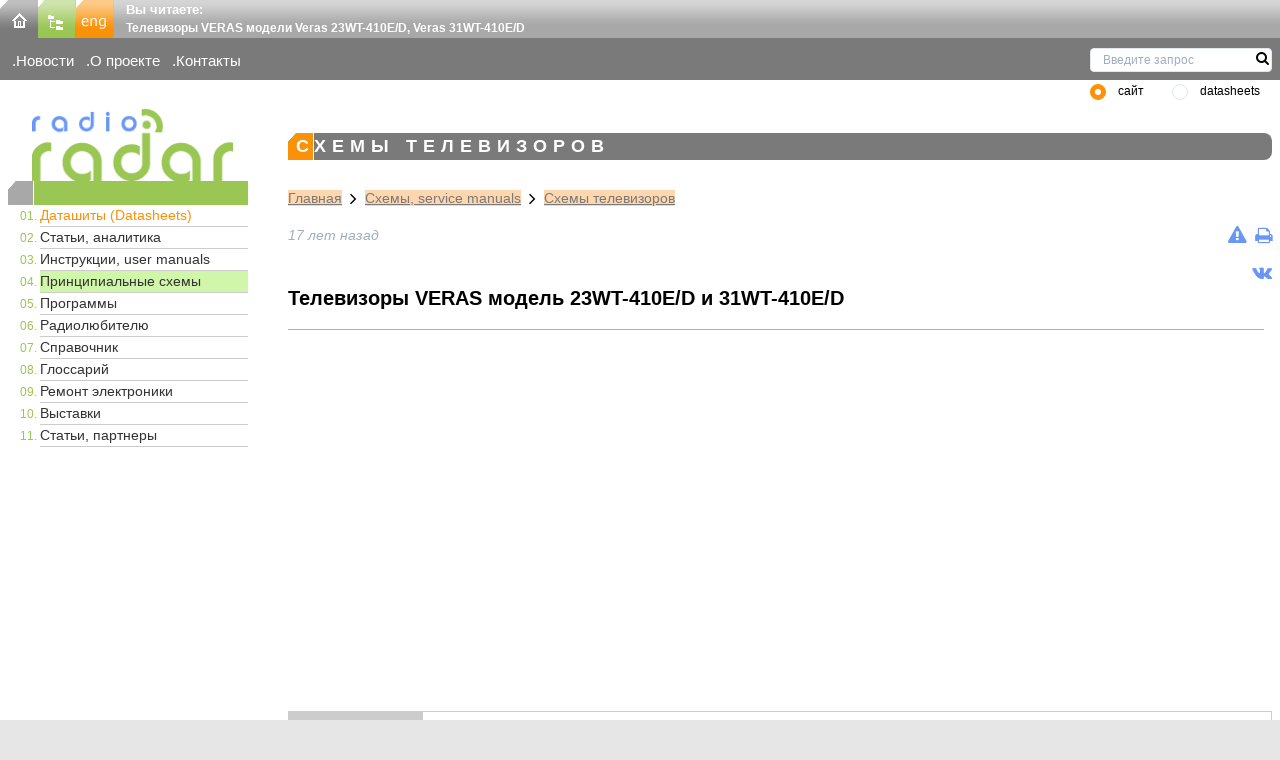

--- FILE ---
content_type: text/html; charset=utf-8
request_url: https://www.radioradar.net/archive_scheme/tv_technics/files_archiv3884.html
body_size: 15838
content:
<!DOCTYPE html><html lang="ru"><head>
<link rel="dns-prefetch" href="//www.radioradar.net">
<link rel="dns-prefetch" href="//vk.com">
<link rel="dns-prefetch" href="//www.w3.org">
<link rel="dns-prefetch" href="//www.googletagmanager.com"><title>Телевизоры VERAS модель 23WT-410E/D и 31WT-410E/D - RadioRadar</title><meta http-equiv="Content-Type" content="text/html; charset=utf-8"><meta name=csrf-token content="5PWSzKdNfcq4SmJSwECTRsImdpeHu8iGAvWbx7UO"><meta name=robots content="INDEX,FOLLOW"><meta name=description content="Телевизоры Veras 23WT-410E/D и Veras 31WT-410E/D схемы электрические принципиальные"><meta name=author content="SecondFloor"><meta name=yandex-verification content="79e6d87eb7570e69"><meta name=google-site-verification content="gkXQkgcQ5oKfDf7AJ2lOlvXymgdyGcbKwPOmb8-rrN0"><meta name=viewport content="width=device-width, initial-scale=1"><link rel="icon" type=image/png href="https://www.radioradar.net/favicon.png" sizes="32x32"><link rel="stylesheet" href="/themes/basic/css/ru/main.css?id=9b5986a8a40ff03e820a6b5ff6236a45"></head><body class="bg-secondary"><div id="app" class="container mx-auto font-site text-site bg-white"><header class="bg-white"><div class="h-9 w-full flex bg-repeat-x" style="background-image: url(https://www.radioradar.net/themes/basic/images/ru/gradientsprite.webp)"><div class="w-114px flex-none"><div class="inline-block"><a href="https://www.radioradar.net" title="RadioRadar-Радиоэлектроника, даташиты, схемы"><img src=/themes/basic/images/ru/home.webp alt="на главную" width=38 height=38 class="inline-block"></a></div><div class="inline-block"><a href="/sitemap/index.html" title="Карта сайта"><img src=/themes/basic/images/ru/map.webp alt="Карта сайта" width=38 height=38 class="inline-block"></a></div><div class="inline-block"><a href="/en/index.html" title="English version"><img src=/themes/basic/images/ru/eng.webp alt="English version" width=38 height=38 class="inline-block"></a></div></div><div class="flex-auto ml-3"><span class="font-bold text-white">Вы читаете:</span><h2 class="font-bold text-xs text-white">Телевизоры VERAS модели Veras 23WT-410E/D, Veras 31WT-410E/D</h2></div></div><div id="subheader" class="flex bg-bg-gray-650 max-w-full text-white text-subheader m-0 pt-3 pb-2 pl-3 clear-both"><ul class="w-1/4"><li class="mr-3 inline-block flex-none sm:flex-auto"><a href="/news/index.html" title="Новости электроники, радиотехники, электронных компонентов" class="">Новости</a></li><li class="mr-3 inline-block flex-none sm:flex-auto"><a href="/about_project/index.html" title="RadioRadar - электронный портал" class="">О проекте</a></li><li class="mr-3 inline-block flex-none sm:flex-auto"><a href="/contacts/index.html" title="Контакты" class="">Контакты</a></li></ul></div><search type-page="files_archiv"></search></header><main><div class="flex flex-wrap"><div class="px-2 w-auto sm:w-1/5 md:w-1/5 lg:w-1/5 xl:w-1/5"><a id="top" href="https://www.radioradar.net" title="RadioRadar - Радиоэлектроника, даташиты, схемы"><img src=/themes/basic/images/ru/logo.webp alt="RadioRadar - Радиоэлектроника, даташиты, схемы" width=209 height=74 class="ml-4 pl-2 object-cover"></a><navigation inline-template><div><span class="logo-line h-6 text-xs block"><span :class="isOpen ? 'is-active' : ''" class="pointer-cursor hamburger hamburger--elastic block md:hidden lg:hidden xl:hidden" @click="isOpen = !isOpen"><span class="hamburger-box"><span class="hamburger-inner"></span></span></span></span><nav class="clear-both lg:flex lg:items-center lg:w-auto w-full" id="menu"><div :class="isOpen ? 'block' : 'hidden'" class="ml-1 pl-1 text-menuDecimal sm:block md:block lg:block xl:block w-full"><ol class="ml-6 text-xs bg-transparent list-decimalZero"><li class="border-b border-menuLi "><a href="/datasheet_search/index.html" title="Даташиты (Datasheets) электронных компонентов" class="menu-mark text-sm no-underline bg-transparent block visited:text-menuHref hover:text-menuHref hover:bg-menu-href focus:no-underline">Даташиты (Datasheets)</a></li><li class="border-b border-menuLi "><a href="/articles/index.html" title="Статьи радиоэлектронной тематики, техника измерений, аудио и видеотехника" class=" text-menuHref text-sm no-underline bg-transparent block visited:text-menuHref hover:text-menuHref hover:bg-menu-href focus:no-underline">Статьи, аналитика</a></li><li class="border-b border-menuLi "><a href="/user_manuals/index.html" title="Пользовательские инструкции, user manuals, руководства по эксплуатации электронной технике" class=" text-menuHref text-sm no-underline bg-transparent block visited:text-menuHref hover:text-menuHref hover:bg-menu-href focus:no-underline">Инструкции, user manuals</a></li><li class="border-b border-menuLi bg-menu-href "><a href="/archive_scheme/index.html" title="Принципиальные электрические схемы и сервис мануалы" class=" text-menuHref text-sm no-underline bg-transparent block visited:text-menuHref hover:text-menuHref hover:bg-menu-href focus:no-underline">Принципиальные схемы</a></li><li class="border-b border-menuLi "><a href="/programms/index.html" title="Программы: инженерные, САПР, анализаторы, для расчетов" class=" text-menuHref text-sm no-underline bg-transparent block visited:text-menuHref hover:text-menuHref hover:bg-menu-href focus:no-underline">Программы</a></li><li class="border-b border-menuLi "><a href="/radiofan/index.html" title="Радиолюбительские схемы, разработки, технологии" class=" text-menuHref text-sm no-underline bg-transparent block visited:text-menuHref hover:text-menuHref hover:bg-menu-href focus:no-underline">Радиолюбителю</a></li><li class="border-b border-menuLi "><a href="/hand_book/index.html" title="Справочная информация по электронным компонентам" class=" text-menuHref text-sm no-underline bg-transparent block visited:text-menuHref hover:text-menuHref hover:bg-menu-href focus:no-underline">Справочник</a></li><li class="border-b border-menuLi "><a href="/glossary/index.html" title="Глоссарий терминов: электроника, радиотехника" class=" text-menuHref text-sm no-underline bg-transparent block visited:text-menuHref hover:text-menuHref hover:bg-menu-href focus:no-underline">Глоссарий</a></li><li class="border-b border-menuLi "><a href="/repair_electronic_technics/index.html" title="Ремонт электроники: схемы, service manuals, статьи" class=" text-menuHref text-sm no-underline bg-transparent block visited:text-menuHref hover:text-menuHref hover:bg-menu-href focus:no-underline">Ремонт электроники</a></li><li class="border-b border-menuLi "><a href="/exhibitions/index.html" title="Календарь выставок радиоэлектронной и электротехнической тематики" class=" text-menuHref text-sm no-underline bg-transparent block visited:text-menuHref hover:text-menuHref hover:bg-menu-href focus:no-underline">Выставки</a></li><li class="border-b border-menuLi "><a href="/articles_partners/index.html" title="Статьи радиоэлектронной тематики от наших партнеров" class=" text-menuHref text-sm no-underline bg-transparent block visited:text-menuHref hover:text-menuHref hover:bg-menu-href focus:no-underline">Статьи, партнеры</a></li></ol></div></nav></div></navigation></div><div class="px-2 w-full sm:w-4/5 md:w-4/5 lg:w-4/5 xl:w-4/5"><div class="mb-4 flex flex-wrap justify-center mt-2 ml-2"></div><div id="article" class="text-sm break-words md:break-normal lg:break-normal xl:break-normal sm:break-words"><h6 class="text-white tracking-widest uppercase mb-3 pl-2 rounded-r-lg">Схемы телевизоров</h6><div class="path-link ml-6 pt-4 text-sm"><a class="inline underline" href="https://www.radioradar.net" title="RadioRadar - Радиоэлектроника, даташиты, схемы">Главная</a><i class="fa fa-lg fa-angle-right mx-2"></i><a class="inline underline" href="/archive_scheme/index.html" title="Схемы, service manuals: электрические схемы, сервис мануалы">Схемы, service manuals</a><i class="fa fa-lg fa-angle-right mx-2"></i><a class="inline underline" href="/archive_scheme/tv_technics/index.html" title="Телевизоры - service manuals и электрические схемы">Схемы телевизоров</a></div><div class="flex justify-between my-4 ml-6"><div class="italic text-gray-500"> 17 лет назад </div><div><div class="flex justify-end"><div class="mr-2"><a class="inline" title="Нашли ошибку? Сообщите нам ..." href="https://www.radioradar.net/mistake?content_id=3884" onclick="openPopup(this, 400, 700); return false;"><i class="fa fa-lg fa-exclamation-triangle"></i></a></div><div><a class="inline" title="Распечатать: Телевизоры VERAS модель 23WT-410E/D и 31WT-410E/D" target="_blank" href="/print/index.html?content_id=3884"><i class="fa fa-lg fa-print"></i></a></div></div></div></div><div class="flex justify-end"><a href="https://vk.com/radioradar_net" target="_blank"><i class="fa fa-lg fa-vk"></i></a></div><div class="flex justify-start"><div class="w-3/4"><h1>Телевизоры VERAS модель 23WT-410E/D и 31WT-410E/D</h1></div></div><hr class="mt-4 ml-6 mr-2 mb-6"><div class="flex flex-wrap justify-center pb-2"><div class="overflow-x-auto"><iframe class="border-none" height=333 loading="lazy" scrolling="no" src=//search.supplyframe.com/partner/14/search/ width=735></iframe></div></div><div class="flex flex-wrap justify-center py-4 pl-6"><div class="overflow-x-auto"><table class="datasheet datasheet-auto w-full text-left"><tbody><tr><th class="text-right">Название:</th><td>Телевизоры VERAS модель 23WT-410E/D и 31WT-410E/D</td></tr><tr><th class="text-right">Модель:</th><td class="tr-alt">Veras 23WT-410E/D, Veras 31WT-410E/D</td></tr><tr><th class="text-right">Описание схемы, service manual:</th><td><p>Телевизоры&nbsp;&nbsp; Veras&nbsp;&nbsp; 23WT-410E/D&nbsp;&nbsp; и&nbsp;&nbsp; Veras 31WT-410E/D выпускаются на кинескопах с размером экрана по диагонали 23 и 31 см соответственно и обеспечивают прием телевизионных программ в диапазоне метровых и дециметровых волн.<br ><br >В архиве представлены следующие схемы:<br ><br >Принципиальная электрическая схема телевизоров Veras&nbsp;&nbsp; 23WT-410E/D&nbsp;&nbsp; и&nbsp;&nbsp; Veras 31WT-410E/D<br >Узел строчной развертки</p></td></tr><tr><th class="text-right">Закачек:</th><td class="tr-alt">10857</td></tr><tr><th class="text-right">Размер файла:</th><td>446 Кб</td></tr><tr><th class="text-right">Дата добавления:</th><td class="tr-alt">16.01.2008</td></tr><tr><th class="text-right">Скачать схему, service manual:</th><td class="download"><a href="/files.html?cid=3884" class="title-lnk" title="Телевизоры VERAS модель 23WT-410E/D и 31WT-410E/D"><button type=button class="btn-basic btn-green font-bold py-2 px-4 rounded inline-flex items-center "><svg class="fill-current w-4 h-4 mr-2" xmlns="http://www.w3.org/2000/svg" viewBox="0 0 20 20"><path d="M13 8V2H7v6H2l8 8 8-8h-5zM0 18h20v2H0v-2z"></svg><span>Скачать</span></button></a></td></tr></tbody></table></div></div><hr class="mt-4 ml-6 mr-2 mb-6"><h3>Рекомендуем к данному материалу ...</h3><ul class="ml-6 mt-2"><li class="my-4"><a href="/archive_scheme/tv_technics/veras_34tb-511.html" title="Верас 34ТБ-511">Верас 34ТБ-511</a><span class="mx-2">|</span><a href="/archive_scheme/tv_technics/index.html" title="Схемы телевизоров">Схемы телевизоров</a></li></ul></div></div></div><flash message=""></flash></main><footer><div id="footer" class="flex justify-between text-white bg-repeat-x"><div id="footer-left" class="relative flex mx-2 w-1/3"><back-top color="#9ac654" :size="1.1" :slow="10" right="15%" bottom="1%"><div class="bg-input-submit hover:bg-input-submit-hover rounded-full h-12 w-12 flex items-center justify-center"><i class="fa fa-2x fa-angle-up"></i></div></back-top><div class="absolute bottom-0 left-0 mx-2 pb-2"><ul class="f-menu-bold font-bold"><li class="lg:inline-block xl:inline-block"><a href="https://www.radioradar.net" title="RadioRadar - Радиоэлектроника, даташиты, схемы">Главная</a></li><li class="lg:inline-block xl:inline-block lg:ml-2 xl:ml-2 hidden sm:hidden md:block lg:block xl:block"><a href="/sitemap/index.html" title="Карта сайта">Карта сайта</a></li><li class="lg:inline-block xl:inline-block lg:ml-2 xl:ml-2"><a href="en/index.html" title="English version">Eng</a></li></ul></div></div><div id="footer-center" class="relative w-1/3"><div class="absolute bottom-0 left-0 mx-2 pb-2"><ul class="f-menu-bold font-bold"><li class="lg:inline-block xl:inline-block"><a href="/news/index.html" title="Новости электроники, радиотехники, электронных компонентов">Новости</a></li><li class="lg:inline-block xl:inline-block lg:ml-2 xl:ml-2 hidden sm:hidden md:block lg:block xl:block"><a href="/about_project/index.html" title="RadioRadar - Электроника, радиотехника, даташиты">О проекте</a></li><li class="lg:inline-block xl:inline-block lg:ml-2 xl:ml-2"><a href="/links/index.html" title="Ссылки на тематические ресурсы">Ссылки</a></li><li class="lg:inline-block xl:inline-block lg:ml-2 xl:ml-2"><a href="/contacts/index.html" title="Контакты сайта">Контакты</a></li><li class="lg:inline-block xl:inline-block lg:ml-2 xl:ml-2"><a href="//supplyframe.com/company/privacy#cookie-policy" title="Политика конфиденциальности">Privacy</a></li></ul></div></div><div id="footer-right" class="m-2 w-1/3"><div class="flex justify-end"><a href="https://www.radioradar.net" title="RadioRadar-Радиоэлектроника, даташиты, схемы"><img src=/themes/basic/images/ru/logo_footer.webp alt="Главная" width=209 height=75></a></div><div class="flex justify-end"><p class="mt-1 ml-4 font-bold break-words md:break-normal lg:break-normal xl:break-normal sm:break-words"><span class="mr-1">&copy;</span>2026&nbsp;RadioRadar</p></div></div></div></footer></div><!-- Global site tag (gtag.js) - Google Analytics --><script async src=https://www.googletagmanager.com/gtag/js?id=G-DEQ861GTWH></script><script> window.dataLayer = window.dataLayer || []; function gtag(){dataLayer.push(arguments);} gtag('js', new Date()); gtag('config', 'G-DEQ861GTWH'); </script><script src=/themes/basic/js/ru/main.js?id=2cc26d210de95050c8a3269e2f2aab59 async defer></script></body></html>

--- FILE ---
content_type: text/html;charset=ISO-8859-1
request_url: https://search.supplyframe.com/partner/14/search/
body_size: 192
content:







	<script type='text/javascript' src='https://ads.supplyframe.com/openads/adjs.php?n=184931270&what=zone:260&target=_blank&term=Please+enter+search+term&exclude=,'></script>

